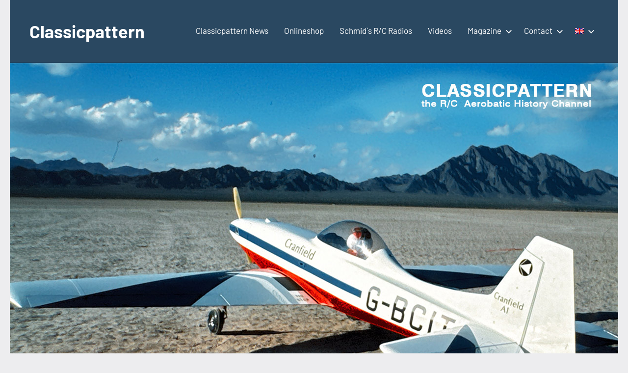

--- FILE ---
content_type: text/html; charset=UTF-8
request_url: https://classicpattern.com/tag/lemwerder/
body_size: 10229
content:
<!DOCTYPE html>
<html lang="en-US" prefix="og: https://ogp.me/ns#">

<head>
<meta charset="UTF-8">
<meta name="viewport" content="width=device-width, initial-scale=1">
<link rel="profile" href="https://gmpg.org/xfn/11">


	  <link rel="alternate" hreflang="de-de" href="https://classicpattern.com/tag/lemwerder/?lang=de" />
<link rel="alternate" hreflang="en-us" href="https://classicpattern.com/" />
<link rel="alternate" hreflang="x-default" href="https://classicpattern.com/" />

<!-- Search Engine Optimization by Rank Math - https://rankmath.com/ -->
<title>Lemwerder - Classicpattern</title>
<meta name="robots" content="follow, noindex"/>
<meta property="og:locale" content="en_US" />
<meta property="og:type" content="article" />
<meta property="og:title" content="Lemwerder - Classicpattern" />
<meta property="og:url" content="https://classicpattern.com/tag/lemwerder/?lang=de" />
<meta property="og:site_name" content="Classicpattern" />
<meta name="twitter:card" content="summary_large_image" />
<meta name="twitter:title" content="Lemwerder - Classicpattern" />
<meta name="twitter:label1" content="Items" />
<meta name="twitter:data1" content="1" />
<script type="application/ld+json" class="rank-math-schema">{"@context":"https://schema.org","@graph":[{"@type":"Organization","@id":"https://classicpattern.com/#organization","name":"Classicpattern"},{"@type":"WebSite","@id":"https://classicpattern.com/#website","url":"https://classicpattern.com","name":"Classicpattern","publisher":{"@id":"https://classicpattern.com/#organization"},"inLanguage":"en-US"},{"@type":"CollectionPage","@id":"https://classicpattern.com/tag/lemwerder/?lang=de#webpage","url":"https://classicpattern.com/tag/lemwerder/?lang=de","name":"Lemwerder - Classicpattern","isPartOf":{"@id":"https://classicpattern.com/#website"},"inLanguage":"en-US"}]}</script>
<!-- /Rank Math WordPress SEO plugin -->

<link rel="alternate" type="application/rss+xml" title="Classicpattern &raquo; Feed" href="https://classicpattern.com/feed/" />
<link rel="alternate" type="application/rss+xml" title="Classicpattern &raquo; Comments Feed" href="https://classicpattern.com/comments/feed/" />


<!-- WS Google Webmaster Tools v2.1 - https://wordpress.org/plugins/ws-google-webmaster-tools/ -->
<!-- Website - http://www.webshouter.net/ -->
<!-- / WS Google Webmaster Tools plugin. -->

<link rel="alternate" type="application/rss+xml" title="Classicpattern &raquo; Lemwerder Tag Feed" href="https://classicpattern.com/tag/lemwerder/?lang=de/feed/" />
<style id='wp-img-auto-sizes-contain-inline-css' type='text/css'>
img:is([sizes=auto i],[sizes^="auto," i]){contain-intrinsic-size:3000px 1500px}
/*# sourceURL=wp-img-auto-sizes-contain-inline-css */
</style>
<link rel='stylesheet' id='occasio-theme-fonts-css' href='https://classicpattern.com/wp-content/fonts/1a12ad89d84f7d04824d402d3f5d696b.css?ver=20201110' type='text/css' media='all' />
<link rel='stylesheet' id='layerslider-css' href='https://classicpattern.com/wp-content/plugins/LayerSlider/assets/static/layerslider/css/layerslider.css?ver=7.9.6' type='text/css' media='all' />
<style id='wp-emoji-styles-inline-css' type='text/css'>

	img.wp-smiley, img.emoji {
		display: inline !important;
		border: none !important;
		box-shadow: none !important;
		height: 1em !important;
		width: 1em !important;
		margin: 0 0.07em !important;
		vertical-align: -0.1em !important;
		background: none !important;
		padding: 0 !important;
	}
/*# sourceURL=wp-emoji-styles-inline-css */
</style>
<link rel='stylesheet' id='wp-block-library-css' href='https://classicpattern.com/wp-includes/css/dist/block-library/style.min.css?ver=6.9' type='text/css' media='all' />
<style id='wp-block-library-inline-css' type='text/css'>
/*wp_block_styles_on_demand_placeholder:6970d63413aca*/
/*# sourceURL=wp-block-library-inline-css */
</style>
<style id='classic-theme-styles-inline-css' type='text/css'>
/*! This file is auto-generated */
.wp-block-button__link{color:#fff;background-color:#32373c;border-radius:9999px;box-shadow:none;text-decoration:none;padding:calc(.667em + 2px) calc(1.333em + 2px);font-size:1.125em}.wp-block-file__button{background:#32373c;color:#fff;text-decoration:none}
/*# sourceURL=/wp-includes/css/classic-themes.min.css */
</style>
<link rel='stylesheet' id='contact-form-7-css' href='https://classicpattern.com/wp-content/plugins/contact-form-7/includes/css/styles.css?ver=6.0.6' type='text/css' media='all' />
<link rel='stylesheet' id='wpa-css-css' href='https://classicpattern.com/wp-content/plugins/honeypot/includes/css/wpa.css?ver=2.2.09' type='text/css' media='all' />
<link rel='stylesheet' id='widgetopts-styles-css' href='https://classicpattern.com/wp-content/plugins/widget-options/assets/css/widget-options.css?ver=4.1.1' type='text/css' media='all' />
<link rel='stylesheet' id='wpml-legacy-dropdown-0-css' href='https://classicpattern.com/wp-content/plugins/sitepress-multilingual-cms/templates/language-switchers/legacy-dropdown/style.min.css?ver=1' type='text/css' media='all' />
<style id='wpml-legacy-dropdown-0-inline-css' type='text/css'>
.wpml-ls-statics-shortcode_actions{background-color:#ffffff;}.wpml-ls-statics-shortcode_actions, .wpml-ls-statics-shortcode_actions .wpml-ls-sub-menu, .wpml-ls-statics-shortcode_actions a {border-color:#cdcdcd;}.wpml-ls-statics-shortcode_actions a, .wpml-ls-statics-shortcode_actions .wpml-ls-sub-menu a, .wpml-ls-statics-shortcode_actions .wpml-ls-sub-menu a:link, .wpml-ls-statics-shortcode_actions li:not(.wpml-ls-current-language) .wpml-ls-link, .wpml-ls-statics-shortcode_actions li:not(.wpml-ls-current-language) .wpml-ls-link:link {color:#444444;background-color:#ffffff;}.wpml-ls-statics-shortcode_actions .wpml-ls-sub-menu a:hover,.wpml-ls-statics-shortcode_actions .wpml-ls-sub-menu a:focus, .wpml-ls-statics-shortcode_actions .wpml-ls-sub-menu a:link:hover, .wpml-ls-statics-shortcode_actions .wpml-ls-sub-menu a:link:focus {color:#000000;background-color:#eeeeee;}.wpml-ls-statics-shortcode_actions .wpml-ls-current-language > a {color:#444444;background-color:#ffffff;}.wpml-ls-statics-shortcode_actions .wpml-ls-current-language:hover>a, .wpml-ls-statics-shortcode_actions .wpml-ls-current-language>a:focus {color:#000000;background-color:#eeeeee;}
/*# sourceURL=wpml-legacy-dropdown-0-inline-css */
</style>
<link rel='stylesheet' id='wpml-legacy-horizontal-list-0-css' href='https://classicpattern.com/wp-content/plugins/sitepress-multilingual-cms/templates/language-switchers/legacy-list-horizontal/style.min.css?ver=1' type='text/css' media='all' />
<style id='wpml-legacy-horizontal-list-0-inline-css' type='text/css'>
.wpml-ls-statics-footer{background-color:#ffffff;}.wpml-ls-statics-footer, .wpml-ls-statics-footer .wpml-ls-sub-menu, .wpml-ls-statics-footer a {border-color:#cdcdcd;}.wpml-ls-statics-footer a, .wpml-ls-statics-footer .wpml-ls-sub-menu a, .wpml-ls-statics-footer .wpml-ls-sub-menu a:link, .wpml-ls-statics-footer li:not(.wpml-ls-current-language) .wpml-ls-link, .wpml-ls-statics-footer li:not(.wpml-ls-current-language) .wpml-ls-link:link {color:#444444;background-color:#ffffff;}.wpml-ls-statics-footer .wpml-ls-sub-menu a:hover,.wpml-ls-statics-footer .wpml-ls-sub-menu a:focus, .wpml-ls-statics-footer .wpml-ls-sub-menu a:link:hover, .wpml-ls-statics-footer .wpml-ls-sub-menu a:link:focus {color:#000000;background-color:#eeeeee;}.wpml-ls-statics-footer .wpml-ls-current-language > a {color:#444444;background-color:#ffffff;}.wpml-ls-statics-footer .wpml-ls-current-language:hover>a, .wpml-ls-statics-footer .wpml-ls-current-language>a:focus {color:#000000;background-color:#eeeeee;}
/*# sourceURL=wpml-legacy-horizontal-list-0-inline-css */
</style>
<link rel='stylesheet' id='wpml-menu-item-0-css' href='https://classicpattern.com/wp-content/plugins/sitepress-multilingual-cms/templates/language-switchers/menu-item/style.min.css?ver=1' type='text/css' media='all' />
<link rel='stylesheet' id='wp-lightbox-2.min.css-css' href='https://classicpattern.com/wp-content/plugins/wp-lightbox-2/styles/lightbox.min.css?ver=1.3.4' type='text/css' media='all' />
<link rel='stylesheet' id='occasio-parent-style-css' href='https://classicpattern.com/wp-content/themes/occasio/style.css?ver=6.9' type='text/css' media='all' />
<link rel='stylesheet' id='occasio-stylesheet-css' href='https://classicpattern.com/wp-content/themes/occasio-child/style.css?ver=1.0.0' type='text/css' media='all' />
<link rel='stylesheet' id='borlabs-cookie-custom-css' href='https://classicpattern.com/wp-content/cache/borlabs-cookie/1/borlabs-cookie-1-en.css?ver=3.3.7-31' type='text/css' media='all' />
<script type="text/javascript" src="https://classicpattern.com/wp-includes/js/jquery/jquery.min.js?ver=3.7.1" id="jquery-core-js"></script>
<script type="text/javascript" src="https://classicpattern.com/wp-includes/js/jquery/jquery-migrate.min.js?ver=3.4.1" id="jquery-migrate-js"></script>
<script type="text/javascript" id="layerslider-utils-js-extra">
/* <![CDATA[ */
var LS_Meta = {"v":"7.9.6","fixGSAP":"1"};
//# sourceURL=layerslider-utils-js-extra
/* ]]> */
</script>
<script type="text/javascript" src="https://classicpattern.com/wp-content/plugins/LayerSlider/assets/static/layerslider/js/layerslider.utils.js?ver=7.9.6" id="layerslider-utils-js"></script>
<script type="text/javascript" src="https://classicpattern.com/wp-content/plugins/LayerSlider/assets/static/layerslider/js/layerslider.kreaturamedia.jquery.js?ver=7.9.6" id="layerslider-js"></script>
<script type="text/javascript" src="https://classicpattern.com/wp-content/plugins/LayerSlider/assets/static/layerslider/js/layerslider.transitions.js?ver=7.9.6" id="layerslider-transitions-js"></script>
<script type="text/javascript" src="https://classicpattern.com/wp-content/plugins/sitepress-multilingual-cms/templates/language-switchers/legacy-dropdown/script.min.js?ver=1" id="wpml-legacy-dropdown-0-js"></script>
<script type="text/javascript" src="https://classicpattern.com/wp-content/themes/occasio/assets/js/svgxuse.min.js?ver=1.2.6" id="svgxuse-js"></script>
<script type="text/javascript" id="wpml-browser-redirect-js-extra">
/* <![CDATA[ */
var wpml_browser_redirect_params = {"pageLanguage":"en","languageUrls":{"de_de":"https://classicpattern.com/tag/lemwerder/?lang=de","de":"https://classicpattern.com/tag/lemwerder/?lang=de","en_us":"https://classicpattern.com/","en":"https://classicpattern.com/","us":"https://classicpattern.com/","it_it":"https://classicpattern.com/?lang=it","it":"https://classicpattern.com/?lang=it"},"cookie":{"name":"_icl_visitor_lang_js","domain":"classicpattern.com","path":"/","expiration":24}};
//# sourceURL=wpml-browser-redirect-js-extra
/* ]]> */
</script>
<script type="text/javascript" src="https://classicpattern.com/wp-content/plugins/sitepress-multilingual-cms/dist/js/browser-redirect/app.js?ver=473900" id="wpml-browser-redirect-js"></script>
<script data-no-optimize="1" data-no-minify="1" data-cfasync="false" type="text/javascript" src="https://classicpattern.com/wp-content/cache/borlabs-cookie/1/borlabs-cookie-config-en.json.js?ver=3.3.7-40" id="borlabs-cookie-config-js"></script>
<meta name="generator" content="Powered by LayerSlider 7.9.6 - Build Heros, Sliders, and Popups. Create Animations and Beautiful, Rich Web Content as Easy as Never Before on WordPress." />
<!-- LayerSlider updates and docs at: https://layerslider.com -->
<link rel="https://api.w.org/" href="https://classicpattern.com/wp-json/" /><link rel="alternate" title="JSON" type="application/json" href="https://classicpattern.com/wp-json/wp/v2/tags/96" /><link rel="EditURI" type="application/rsd+xml" title="RSD" href="https://classicpattern.com/xmlrpc.php?rsd" />
<meta name="generator" content="WordPress 6.9" />
<meta name="generator" content="WPML ver:4.7.3 stt:1,3,27;" />

<!-- This site is using AdRotate Professional v5.14.2 to display their advertisements - https://ajdg.solutions/ -->
<!-- AdRotate CSS -->
<style type="text/css" media="screen">
	.gclassi { margin:0px; padding:0px; overflow:hidden; line-height:1; zoom:1; }
	.gclassi img { height:auto; }
	.gclassi-col { position:relative; float:left; }
	.gclassi-col:first-child { margin-left: 0; }
	.gclassi-col:last-child { margin-right: 0; }
	.woocommerce-page .gclassi, .bbpress-wrapper .gclassi { margin: 20px auto; clear:both; }
	.g-1 { margin:0px 0px 0px 0px; width:100%; max-width:300px; height:auto; }
	.g-2 { margin:0px 0px 0px 0px; width:100%; max-width:300px; height:auto; }
	.g-3 { margin:0px 0px 0px 0px; width:100%; max-width:125px; height:auto; }
	.g-4 { margin:0px 0px 0px 0px; width:100%; max-width:300px; height:auto; }
	.gclassi-5 { margin:0px 0px 0px 0px; width:100%; max-width:300px; height:auto; }
	@media only screen and (max-width: 480px) {
		.gclassi-col, .gclassi-dyn, .gclassi-single { width:100%; margin-left:0; margin-right:0; }
		.woocommerce-page .gclassi, .bbpress-wrapper .gclassi { margin: 10px auto; }
	}
</style>
<!-- /AdRotate CSS -->


		<!-- GA Google Analytics @ https://m0n.co/ga -->
		<script data-borlabs-cookie-script-blocker-id='google-analytics-four' type='text/template' data-borlabs-cookie-script-blocker-src="https://www.googletagmanager.com/gtag/js?id=G-0EY798RVBH"></script>
		<script>
			window.dataLayer = window.dataLayer || [];
			function gtag(){dataLayer.push(arguments);}
			gtag('js', new Date());
			gtag('config', 'G-0EY798RVBH');
		</script>

	<script data-no-optimize="1" data-no-minify="1" data-cfasync="false" data-borlabs-cookie-script-blocker-ignore>
if ('0' === '1' && ('0' === '1' || '1' === '1')) {
	window['gtag_enable_tcf_support'] = true;
}
if('1' === '1' || '0' === '1') {
	window.dataLayer = window.dataLayer || [];
	if (typeof gtag !== 'function') { function gtag(){dataLayer.push(arguments);} }
	gtag('consent', 'default', {
		'ad_storage': 'denied',
		'ad_user_data': 'denied',
		'ad_personalization': 'denied',
		'analytics_storage': 'denied',
		'functionality_storage': 'denied',
		'personalization_storage': 'denied',
		'security_storage': 'denied',
		'wait_for_update': 500,
    });
}
if ('0' === '1') {
	document.addEventListener('borlabs-cookie-after-init', function () {
		window.BorlabsCookie.Unblock.unblockScriptBlockerId('google-analytics-four');
	});
}
</script></head>

<body data-rsssl=1 class="archive tag tag-lemwerder tag-96 wp-embed-responsive wp-theme-occasio wp-child-theme-occasio-child centered-theme-layout site-description-hidden author-hidden comments-hidden hfeed">

	
	<div id="page" class="site">
		<a class="skip-link screen-reader-text" href="#content">Skip to content</a>

		
		<header id="masthead" class="site-header" role="banner">

			<div class="header-main">

				
				
<div class="site-branding">

	
			<p class="site-title"><a href="https://classicpattern.com/" rel="home">Classicpattern</a></p>

			
			<p class="site-description">Modellflug</p>

			
</div><!-- .site-branding -->

				

	<button class="primary-menu-toggle menu-toggle" aria-controls="primary-menu" aria-expanded="false" >
		<svg class="icon icon-menu" aria-hidden="true" role="img"> <use xlink:href="https://classicpattern.com/wp-content/themes/occasio/assets/icons/genericons-neue.svg#menu"></use> </svg><svg class="icon icon-close" aria-hidden="true" role="img"> <use xlink:href="https://classicpattern.com/wp-content/themes/occasio/assets/icons/genericons-neue.svg#close"></use> </svg>		<span class="menu-toggle-text">Menu</span>
	</button>

	<div class="primary-navigation">

		<nav id="site-navigation" class="main-navigation"  role="navigation" aria-label="Primary Menu">

			<ul id="primary-menu" class="menu"><li id="menu-item-1678" class="menu-item menu-item-type-post_type menu-item-object-page menu-item-1678"><a href="https://classicpattern.com/news-2/">Classicpattern News</a></li>
<li id="menu-item-132" class="menu-item menu-item-type-custom menu-item-object-custom menu-item-132"><a href="https://classicpattern.com/merchandise/">Onlineshop</a></li>
<li id="menu-item-134" class="menu-item menu-item-type-post_type menu-item-object-page menu-item-134"><a href="https://classicpattern.com/schmidscollection/">Schmid`s R/C Radios</a></li>
<li id="menu-item-136" class="menu-item menu-item-type-post_type menu-item-object-page menu-item-136"><a href="https://classicpattern.com/videos/">Videos</a></li>
<li id="menu-item-1682" class="menu-item menu-item-type-custom menu-item-object-custom menu-item-has-children menu-item-1682"><a href="#">Magazine<svg class="icon icon-expand" aria-hidden="true" role="img"> <use xlink:href="https://classicpattern.com/wp-content/themes/occasio/assets/icons/genericons-neue.svg#expand"></use> </svg></a>
<ul class="sub-menu">
	<li id="menu-item-26125" class="menu-item menu-item-type-taxonomy menu-item-object-category menu-item-has-children menu-item-26125"><a href="https://classicpattern.com/wc_overview/">Competitions Reviews<svg class="icon icon-expand" aria-hidden="true" role="img"> <use xlink:href="https://classicpattern.com/wp-content/themes/occasio/assets/icons/genericons-neue.svg#expand"></use> </svg></a>
	<ul class="sub-menu">
		<li id="menu-item-26126" class="menu-item menu-item-type-taxonomy menu-item-object-category menu-item-26126"><a href="https://classicpattern.com/wc_overview/worldchamps/">Aerobatic WC`s</a></li>
		<li id="menu-item-26127" class="menu-item menu-item-type-taxonomy menu-item-object-category menu-item-26127"><a href="https://classicpattern.com/wc_overview/european-championships/">European Championships</a></li>
		<li id="menu-item-26129" class="menu-item menu-item-type-taxonomy menu-item-object-category menu-item-26129"><a href="https://classicpattern.com/wc_overview/t-o-c-competitions/">T.O.C competitions</a></li>
		<li id="menu-item-26128" class="menu-item menu-item-type-taxonomy menu-item-object-category menu-item-26128"><a href="https://classicpattern.com/wc_overview/f3ax-competitions/">F3AX Competitions</a></li>
	</ul>
</li>
	<li id="menu-item-1684" class="menu-item menu-item-type-taxonomy menu-item-object-category menu-item-1684"><a href="https://classicpattern.com/retromeetings/">Clubs and Associations</a></li>
	<li id="menu-item-1686" class="menu-item menu-item-type-taxonomy menu-item-object-category menu-item-1686"><a href="https://classicpattern.com/engine-tests/">Engine Tests</a></li>
	<li id="menu-item-1685" class="menu-item menu-item-type-taxonomy menu-item-object-category menu-item-has-children menu-item-1685"><a href="https://classicpattern.com/aerobatic-airplanes/">Aerobatic planes<svg class="icon icon-expand" aria-hidden="true" role="img"> <use xlink:href="https://classicpattern.com/wp-content/themes/occasio/assets/icons/genericons-neue.svg#expand"></use> </svg></a>
	<ul class="sub-menu">
		<li id="menu-item-26188" class="menu-item menu-item-type-taxonomy menu-item-object-category menu-item-26188"><a href="https://classicpattern.com/aerobatic-airplanes/f3a-rc1-planes/">F3A / RC1 Planes</a></li>
		<li id="menu-item-26189" class="menu-item menu-item-type-taxonomy menu-item-object-category menu-item-26189"><a href="https://classicpattern.com/aerobatic-airplanes/giantaerobatics/">Giant Aerobatic Planes</a></li>
	</ul>
</li>
</ul>
</li>
<li id="menu-item-133" class="menu-item menu-item-type-post_type menu-item-object-page menu-item-has-children menu-item-133"><a href="https://classicpattern.com/contact-en/">Contact<svg class="icon icon-expand" aria-hidden="true" role="img"> <use xlink:href="https://classicpattern.com/wp-content/themes/occasio/assets/icons/genericons-neue.svg#expand"></use> </svg></a>
<ul class="sub-menu">
	<li id="menu-item-393" class="menu-item menu-item-type-post_type menu-item-object-page menu-item-393"><a href="https://classicpattern.com/imprint/">Imprint</a></li>
	<li id="menu-item-26579" class="menu-item menu-item-type-post_type menu-item-object-page menu-item-26579"><a href="https://classicpattern.com/privacy-policy/">Privacy Policy</a></li>
</ul>
</li>
<li id="menu-item-wpml-ls-23-en" class="menu-item-language menu-item-language-current menu-item wpml-ls-slot-23 wpml-ls-item wpml-ls-item-en wpml-ls-current-language wpml-ls-menu-item menu-item-type-wpml_ls_menu_item menu-item-object-wpml_ls_menu_item menu-item-has-children menu-item-wpml-ls-23-en"><a href="https://classicpattern.com/" title="Switch to "><img
            class="wpml-ls-flag"
            src="https://classicpattern.com/wp-content/plugins/sitepress-multilingual-cms/res/flags/en.png"
            alt="English"
            
            
    /><svg class="icon icon-expand" aria-hidden="true" role="img"> <use xlink:href="https://classicpattern.com/wp-content/themes/occasio/assets/icons/genericons-neue.svg#expand"></use> </svg></a>
<ul class="sub-menu">
	<li id="menu-item-wpml-ls-23-de" class="menu-item-language menu-item wpml-ls-slot-23 wpml-ls-item wpml-ls-item-de wpml-ls-menu-item wpml-ls-first-item menu-item-type-wpml_ls_menu_item menu-item-object-wpml_ls_menu_item menu-item-wpml-ls-23-de"><a href="https://classicpattern.com/tag/lemwerder/?lang=de" title="Switch to "><img
            class="wpml-ls-flag"
            src="https://classicpattern.com/wp-content/plugins/sitepress-multilingual-cms/res/flags/de.png"
            alt="German"
            
            
    /></a></li>
	<li id="menu-item-wpml-ls-23-it" class="menu-item-language menu-item wpml-ls-slot-23 wpml-ls-item wpml-ls-item-it wpml-ls-menu-item wpml-ls-last-item menu-item-type-wpml_ls_menu_item menu-item-object-wpml_ls_menu_item menu-item-wpml-ls-23-it"><a href="https://classicpattern.com/?lang=it" title="Switch to "><img
            class="wpml-ls-flag"
            src="https://classicpattern.com/wp-content/plugins/sitepress-multilingual-cms/res/flags/it.png"
            alt="Italian"
            
            
    /></a></li>
</ul>
</li>
</ul>		</nav><!-- #site-navigation -->

	</div><!-- .primary-navigation -->



			</div><!-- .header-main -->

		</header><!-- #masthead -->

		
		
			<div id="headimg" class="header-image default-header-image">

				<img src="https://classicpattern.com/wp-content/uploads/2024/12/cropped-Logohead.jpg" srcset="https://classicpattern.com/wp-content/uploads/2024/12/cropped-Logohead.jpg 1240w, https://classicpattern.com/wp-content/uploads/2024/12/cropped-Logohead-300x128.jpg 300w, https://classicpattern.com/wp-content/uploads/2024/12/cropped-Logohead-1024x436.jpg 1024w, https://classicpattern.com/wp-content/uploads/2024/12/cropped-Logohead-768x327.jpg 768w" width="1240" height="528" alt="Classicpattern">

			</div>

			
		<div id="content" class="site-content">

			<main id="main" class="site-main" role="main">

				
				
<main id="main" class="site-main" role="main">

	<section class="no-results not-found type-page">

		<header class="page-header entry-header">

			<h1 class="page-title entry-title">Nothing Found</h1>

		</header><!-- .entry-header -->

		<div class="entry-content">

			<p>It seems we can&rsquo;t find what you&rsquo;re looking for. Perhaps searching can help.</p>
<form role="search" method="get" class="search-form" action="https://classicpattern.com/">
	<label>
		<span class="screen-reader-text">Search for:</span>
		<input type="search" class="search-field"
			placeholder="Search &hellip;"
			value="" name="s"
			title="Search for:" />
	</label>
	<button type="submit" class="search-submit">
		<svg class="icon icon-search" aria-hidden="true" role="img"> <use xlink:href="https://classicpattern.com/wp-content/themes/occasio/assets/icons/genericons-neue.svg#search"></use> </svg>		<span class="screen-reader-text">Search</span>
	</button>
<input type='hidden' name='lang' value='en' /></form>

		</div><!-- .entry-content -->

	</section><!-- .no-results -->

</main><!-- #main -->

		</main><!-- #main -->

		
	</div><!-- #content -->

	
	<div class="footer-wrap">

		
		<footer id="colophon" class="site-footer">

						
	<div id="footer-line" class="site-info">

		<div id="text-4" class="widget widget_text"><h4 class = "widget-title">E-Mail</h4>			<div class="textwidget">Write us a message!<br /><br />

<a href="mailto:editor@classicpattern.com">editor@classicpattern.com</a><br /><br /></div>
		</div><div id="archives-2" class="widget widget_archive"><h4 class = "widget-title">Archive</h4>
			<ul>
					<li><a href='https://classicpattern.com/2026/01/'>January 2026</a></li>
	<li><a href='https://classicpattern.com/2025/12/'>December 2025</a></li>
	<li><a href='https://classicpattern.com/2025/11/'>November 2025</a></li>
	<li><a href='https://classicpattern.com/2025/10/'>October 2025</a></li>
	<li><a href='https://classicpattern.com/2025/09/'>September 2025</a></li>
	<li><a href='https://classicpattern.com/2025/08/'>August 2025</a></li>
	<li><a href='https://classicpattern.com/2025/07/'>July 2025</a></li>
	<li><a href='https://classicpattern.com/2025/06/'>June 2025</a></li>
	<li><a href='https://classicpattern.com/2025/05/'>May 2025</a></li>
	<li><a href='https://classicpattern.com/2025/04/'>April 2025</a></li>
	<li><a href='https://classicpattern.com/2025/03/'>March 2025</a></li>
	<li><a href='https://classicpattern.com/2025/02/'>February 2025</a></li>
	<li><a href='https://classicpattern.com/2025/01/'>January 2025</a></li>
	<li><a href='https://classicpattern.com/2024/12/'>December 2024</a></li>
	<li><a href='https://classicpattern.com/2024/11/'>November 2024</a></li>
	<li><a href='https://classicpattern.com/2024/10/'>October 2024</a></li>
	<li><a href='https://classicpattern.com/2024/09/'>September 2024</a></li>
	<li><a href='https://classicpattern.com/2024/08/'>August 2024</a></li>
	<li><a href='https://classicpattern.com/2024/07/'>July 2024</a></li>
	<li><a href='https://classicpattern.com/2024/06/'>June 2024</a></li>
	<li><a href='https://classicpattern.com/2024/05/'>May 2024</a></li>
	<li><a href='https://classicpattern.com/2024/04/'>April 2024</a></li>
	<li><a href='https://classicpattern.com/2024/03/'>March 2024</a></li>
	<li><a href='https://classicpattern.com/2024/02/'>February 2024</a></li>
	<li><a href='https://classicpattern.com/2024/01/'>January 2024</a></li>
	<li><a href='https://classicpattern.com/2023/12/'>December 2023</a></li>
	<li><a href='https://classicpattern.com/2023/11/'>November 2023</a></li>
	<li><a href='https://classicpattern.com/2022/10/'>October 2022</a></li>
	<li><a href='https://classicpattern.com/2022/09/'>September 2022</a></li>
	<li><a href='https://classicpattern.com/2022/08/'>August 2022</a></li>
	<li><a href='https://classicpattern.com/2022/07/'>July 2022</a></li>
	<li><a href='https://classicpattern.com/2022/06/'>June 2022</a></li>
	<li><a href='https://classicpattern.com/2022/02/'>February 2022</a></li>
	<li><a href='https://classicpattern.com/2021/08/'>August 2021</a></li>
	<li><a href='https://classicpattern.com/2021/04/'>April 2021</a></li>
	<li><a href='https://classicpattern.com/2021/01/'>January 2021</a></li>
	<li><a href='https://classicpattern.com/2020/12/'>December 2020</a></li>
	<li><a href='https://classicpattern.com/2020/11/'>November 2020</a></li>
	<li><a href='https://classicpattern.com/2020/10/'>October 2020</a></li>
	<li><a href='https://classicpattern.com/2020/09/'>September 2020</a></li>
	<li><a href='https://classicpattern.com/2020/08/'>August 2020</a></li>
	<li><a href='https://classicpattern.com/2020/06/'>June 2020</a></li>
	<li><a href='https://classicpattern.com/2020/01/'>January 2020</a></li>
	<li><a href='https://classicpattern.com/2018/10/'>October 2018</a></li>
	<li><a href='https://classicpattern.com/2018/07/'>July 2018</a></li>
	<li><a href='https://classicpattern.com/2018/03/'>March 2018</a></li>
	<li><a href='https://classicpattern.com/2018/02/'>February 2018</a></li>
	<li><a href='https://classicpattern.com/2018/01/'>January 2018</a></li>
	<li><a href='https://classicpattern.com/2017/12/'>December 2017</a></li>
	<li><a href='https://classicpattern.com/2017/11/'>November 2017</a></li>
	<li><a href='https://classicpattern.com/2017/10/'>October 2017</a></li>
	<li><a href='https://classicpattern.com/2017/09/'>September 2017</a></li>
	<li><a href='https://classicpattern.com/2017/08/'>August 2017</a></li>
	<li><a href='https://classicpattern.com/2017/07/'>July 2017</a></li>
	<li><a href='https://classicpattern.com/2017/04/'>April 2017</a></li>
	<li><a href='https://classicpattern.com/2016/09/'>September 2016</a></li>
	<li><a href='https://classicpattern.com/2016/03/'>March 2016</a></li>
	<li><a href='https://classicpattern.com/2015/12/'>December 2015</a></li>
	<li><a href='https://classicpattern.com/2015/11/'>November 2015</a></li>
	<li><a href='https://classicpattern.com/2015/10/'>October 2015</a></li>
	<li><a href='https://classicpattern.com/2015/08/'>August 2015</a></li>
	<li><a href='https://classicpattern.com/2015/07/'>July 2015</a></li>
	<li><a href='https://classicpattern.com/2015/06/'>June 2015</a></li>
			</ul>

			</div><div id="tag_cloud-2" class="widget widget_tag_cloud"><h4 class = "widget-title">Tags</h4><div class="tagcloud"><a href="https://classicpattern.com/tag/acro/" class="tag-cloud-link tag-link-281 tag-link-position-1" style="font-size: 20.6pt;" aria-label="Acro (15 items)">Acro</a>
<a href="https://classicpattern.com/tag/aerobatic/" class="tag-cloud-link tag-link-170 tag-link-position-2" style="font-size: 20.6pt;" aria-label="Aerobatic (15 items)">Aerobatic</a>
<a href="https://classicpattern.com/tag/aeromodelli-classici/" class="tag-cloud-link tag-link-183 tag-link-position-3" style="font-size: 11.85pt;" aria-label="Aeromodelli Classici (4 items)">Aeromodelli Classici</a>
<a href="https://classicpattern.com/tag/balsa/" class="tag-cloud-link tag-link-282 tag-link-position-4" style="font-size: 15.35pt;" aria-label="Balsa (7 items)">Balsa</a>
<a href="https://classicpattern.com/tag/balsa-construction/" class="tag-cloud-link tag-link-356 tag-link-position-5" style="font-size: 15.35pt;" aria-label="balsa construction (7 items)">balsa construction</a>
<a href="https://classicpattern.com/tag/benito-bertolani-2/" class="tag-cloud-link tag-link-302 tag-link-position-6" style="font-size: 10.1pt;" aria-label="Benito Bertolani (3 items)">Benito Bertolani</a>
<a href="https://classicpattern.com/tag/classic-pattern-2/" class="tag-cloud-link tag-link-478 tag-link-position-7" style="font-size: 16.225pt;" aria-label="Classic Pattern (8 items)">Classic Pattern</a>
<a href="https://classicpattern.com/tag/cox-co/" class="tag-cloud-link tag-link-62 tag-link-position-8" style="font-size: 8pt;" aria-label="Cox &amp; Co. (2 items)">Cox &amp; Co.</a>
<a href="https://classicpattern.com/tag/dave-brown/" class="tag-cloud-link tag-link-535 tag-link-position-9" style="font-size: 8pt;" aria-label="Dave Brown (2 items)">Dave Brown</a>
<a href="https://classicpattern.com/tag/dean-koger/" class="tag-cloud-link tag-link-536 tag-link-position-10" style="font-size: 8pt;" aria-label="Dean Koger (2 items)">Dean Koger</a>
<a href="https://classicpattern.com/tag/f3a-en/" class="tag-cloud-link tag-link-227 tag-link-position-11" style="font-size: 21.65pt;" aria-label="F3A (17 items)">F3A</a>
<a href="https://classicpattern.com/tag/f3a-1981/" class="tag-cloud-link tag-link-37 tag-link-position-12" style="font-size: 10.1pt;" aria-label="F3A 1981 (3 items)">F3A 1981</a>
<a href="https://classicpattern.com/tag/feuervogel/" class="tag-cloud-link tag-link-187 tag-link-position-13" style="font-size: 8pt;" aria-label="Feuervogel (2 items)">Feuervogel</a>
<a href="https://classicpattern.com/tag/firebird/" class="tag-cloud-link tag-link-188 tag-link-position-14" style="font-size: 8pt;" aria-label="Firebird (2 items)">Firebird</a>
<a href="https://classicpattern.com/tag/franz-mayr/" class="tag-cloud-link tag-link-508 tag-link-position-15" style="font-size: 10.1pt;" aria-label="Franz Mayr (3 items)">Franz Mayr</a>
<a href="https://classicpattern.com/tag/graupner/" class="tag-cloud-link tag-link-186 tag-link-position-16" style="font-size: 11.85pt;" aria-label="Graupner (4 items)">Graupner</a>
<a href="https://classicpattern.com/tag/guenter-hoppe/" class="tag-cloud-link tag-link-513 tag-link-position-17" style="font-size: 10.1pt;" aria-label="Guenter Hoppe (3 items)">Guenter Hoppe</a>
<a href="https://classicpattern.com/tag/gustav-saemann/" class="tag-cloud-link tag-link-185 tag-link-position-18" style="font-size: 8pt;" aria-label="Gustav Sämann (2 items)">Gustav Sämann</a>
<a href="https://classicpattern.com/tag/hanno-prettner-2/" class="tag-cloud-link tag-link-257 tag-link-position-19" style="font-size: 13.25pt;" aria-label="hanno prettner (5 items)">hanno prettner</a>
<a href="https://classicpattern.com/tag/harald-neckar/" class="tag-cloud-link tag-link-156 tag-link-position-20" style="font-size: 11.85pt;" aria-label="Harald Neckar (4 items)">Harald Neckar</a>
<a href="https://classicpattern.com/tag/ivan-kristensen/" class="tag-cloud-link tag-link-518 tag-link-position-21" style="font-size: 8pt;" aria-label="Ivan Kristensen (2 items)">Ivan Kristensen</a>
<a href="https://classicpattern.com/tag/ivano-garzena-memorial/" class="tag-cloud-link tag-link-182 tag-link-position-22" style="font-size: 8pt;" aria-label="Ivano Garzena Memorial (2 items)">Ivano Garzena Memorial</a>
<a href="https://classicpattern.com/tag/johanna-huang/" class="tag-cloud-link tag-link-480 tag-link-position-23" style="font-size: 8pt;" aria-label="Johanna Huang (2 items)">Johanna Huang</a>
<a href="https://classicpattern.com/tag/karl-blauhorn-2/" class="tag-cloud-link tag-link-507 tag-link-position-24" style="font-size: 8pt;" aria-label="Karl Blauhorn (2 items)">Karl Blauhorn</a>
<a href="https://classicpattern.com/tag/kosmo-3-2/" class="tag-cloud-link tag-link-301 tag-link-position-25" style="font-size: 8pt;" aria-label="Kosmo 3 (2 items)">Kosmo 3</a>
<a href="https://classicpattern.com/tag/las-vegas/" class="tag-cloud-link tag-link-511 tag-link-position-26" style="font-size: 8pt;" aria-label="Las Vegas (2 items)">Las Vegas</a>
<a href="https://classicpattern.com/tag/ops-60-super-spa/" class="tag-cloud-link tag-link-128 tag-link-position-27" style="font-size: 10.1pt;" aria-label="OPS 60 Super SPA (3 items)">OPS 60 Super SPA</a>
<a href="https://classicpattern.com/tag/orion/" class="tag-cloud-link tag-link-64 tag-link-position-28" style="font-size: 8pt;" aria-label="Orion (2 items)">Orion</a>
<a href="https://classicpattern.com/tag/peter-wessels/" class="tag-cloud-link tag-link-34 tag-link-position-29" style="font-size: 8pt;" aria-label="Peter Wessels (2 items)">Peter Wessels</a>
<a href="https://classicpattern.com/tag/rc-1-2/" class="tag-cloud-link tag-link-291 tag-link-position-30" style="font-size: 22pt;" aria-label="RC-1 (18 items)">RC-1</a>
<a href="https://classicpattern.com/tag/rc1-2/" class="tag-cloud-link tag-link-290 tag-link-position-31" style="font-size: 22pt;" aria-label="RC1 (18 items)">RC1</a>
<a href="https://classicpattern.com/tag/retract/" class="tag-cloud-link tag-link-278 tag-link-position-32" style="font-size: 15.35pt;" aria-label="Retract (7 items)">Retract</a>
<a href="https://classicpattern.com/tag/retro-day-2014/" class="tag-cloud-link tag-link-60 tag-link-position-33" style="font-size: 8pt;" aria-label="Retro Day 2014 (2 items)">Retro Day 2014</a>
<a href="https://classicpattern.com/tag/retro-treffen/" class="tag-cloud-link tag-link-65 tag-link-position-34" style="font-size: 14.475pt;" aria-label="Retro Treffen (6 items)">Retro Treffen</a>
<a href="https://classicpattern.com/tag/rossi-2/" class="tag-cloud-link tag-link-306 tag-link-position-35" style="font-size: 8pt;" aria-label="rossi (2 items)">rossi</a>
<a href="https://classicpattern.com/tag/rossi-60/" class="tag-cloud-link tag-link-90 tag-link-position-36" style="font-size: 14.475pt;" aria-label="Rossi 60 (6 items)">Rossi 60</a>
<a href="https://classicpattern.com/tag/super-sicroly-ii/" class="tag-cloud-link tag-link-489 tag-link-position-37" style="font-size: 8pt;" aria-label="Super Sicroly II (2 items)">Super Sicroly II</a>
<a href="https://classicpattern.com/tag/toc/" class="tag-cloud-link tag-link-163 tag-link-position-38" style="font-size: 14.475pt;" aria-label="TOC (6 items)">TOC</a>
<a href="https://classicpattern.com/tag/tournament-of-champions-en/" class="tag-cloud-link tag-link-240 tag-link-position-39" style="font-size: 15.35pt;" aria-label="Tournament of Champions (7 items)">Tournament of Champions</a>
<a href="https://classicpattern.com/tag/usa-2/" class="tag-cloud-link tag-link-358 tag-link-position-40" style="font-size: 11.85pt;" aria-label="USA (4 items)">USA</a>
<a href="https://classicpattern.com/tag/vergangene-kunstflugwettbewerbe-en/" class="tag-cloud-link tag-link-147 tag-link-position-41" style="font-size: 15.35pt;" aria-label="Vergangene Kunstflugwettbewerbe (7 items)">Vergangene Kunstflugwettbewerbe</a>
<a href="https://classicpattern.com/tag/webra-speed-61/" class="tag-cloud-link tag-link-36 tag-link-position-42" style="font-size: 11.85pt;" aria-label="Webra Speed .61 (4 items)">Webra Speed .61</a>
<a href="https://classicpattern.com/tag/werner-schweiker/" class="tag-cloud-link tag-link-537 tag-link-position-43" style="font-size: 8pt;" aria-label="Werner Schweiker (2 items)">Werner Schweiker</a>
<a href="https://classicpattern.com/tag/wolfgang-matt-2/" class="tag-cloud-link tag-link-289 tag-link-position-44" style="font-size: 13.25pt;" aria-label="Wolfgang Matt (5 items)">Wolfgang Matt</a>
<a href="https://classicpattern.com/tag/world-championship/" class="tag-cloud-link tag-link-298 tag-link-position-45" style="font-size: 13.25pt;" aria-label="World Championship (5 items)">World Championship</a></div>
</div><div id="text-3" class="widget widget_text"><h4 class = "widget-title">Leomotion</h4>			<div class="textwidget"><a href="http://www.leomotion.com" target="_blank"><img src="https://classicpattern.com/wp-content/uploads/2015/10/leomotion.gif" alt="Leomotion" /></a></div>
		</div>				
			<span class="credit-link">
				WordPress Theme: Occasio by ThemeZee.			</span>

			
	</div>

	
		</footer><!-- #colophon -->

	</div>

	
</div><!-- #page -->

<script type="speculationrules">
{"prefetch":[{"source":"document","where":{"and":[{"href_matches":"/*"},{"not":{"href_matches":["/wp-*.php","/wp-admin/*","/wp-content/uploads/*","/wp-content/*","/wp-content/plugins/*","/wp-content/themes/occasio-child/*","/wp-content/themes/occasio/*","/*\\?(.+)"]}},{"not":{"selector_matches":"a[rel~=\"nofollow\"]"}},{"not":{"selector_matches":".no-prefetch, .no-prefetch a"}}]},"eagerness":"conservative"}]}
</script>
<!--googleoff: all--><div data-nosnippet data-borlabs-cookie-consent-required='true' id='BorlabsCookieBox'></div><div id='BorlabsCookieWidget' class='brlbs-cmpnt-container'></div><!--googleon: all-->
<div class="wpml-ls-statics-footer wpml-ls wpml-ls-legacy-list-horizontal" id="lang_sel_footer">
	<ul><li class="wpml-ls-slot-footer wpml-ls-item wpml-ls-item-de wpml-ls-first-item wpml-ls-item-legacy-list-horizontal">
				<a href="https://classicpattern.com/tag/lemwerder/?lang=de" class="wpml-ls-link">
                                                        <img
            class="wpml-ls-flag iclflag"
            src="https://classicpattern.com/wp-content/plugins/sitepress-multilingual-cms/res/flags/de.png"
            alt="German"
            width=18
            height=12
    /></a>
			</li><li class="wpml-ls-slot-footer wpml-ls-item wpml-ls-item-en wpml-ls-current-language wpml-ls-item-legacy-list-horizontal">
				<a href="https://classicpattern.com/" class="wpml-ls-link">
                                                        <img
            class="wpml-ls-flag iclflag"
            src="https://classicpattern.com/wp-content/plugins/sitepress-multilingual-cms/res/flags/en.png"
            alt="English"
            width=18
            height=12
    /></a>
			</li><li class="wpml-ls-slot-footer wpml-ls-item wpml-ls-item-it wpml-ls-last-item wpml-ls-item-legacy-list-horizontal">
				<a href="https://classicpattern.com/?lang=it" class="wpml-ls-link">
                                                        <img
            class="wpml-ls-flag iclflag"
            src="https://classicpattern.com/wp-content/plugins/sitepress-multilingual-cms/res/flags/it.png"
            alt="Italian"
            width=18
            height=12
    /></a>
			</li></ul>
</div>
<script type="text/javascript" id="adrotate-dyngroup-js-extra">
/* <![CDATA[ */
var impression_object = {"ajax_url":"https://classicpattern.com/wp-admin/admin-ajax.php"};
//# sourceURL=adrotate-dyngroup-js-extra
/* ]]> */
</script>
<script type="text/javascript" src="https://classicpattern.com/wp-content/plugins/adrotate-pro/library/jquery.adrotate.dyngroup.js" id="adrotate-dyngroup-js"></script>
<script type="text/javascript" id="adrotate-clicktracker-js-extra">
/* <![CDATA[ */
var click_object = {"ajax_url":"https://classicpattern.com/wp-admin/admin-ajax.php"};
//# sourceURL=adrotate-clicktracker-js-extra
/* ]]> */
</script>
<script type="text/javascript" src="https://classicpattern.com/wp-content/plugins/adrotate-pro/library/jquery.adrotate.clicktracker.js" id="adrotate-clicktracker-js"></script>
<script type="text/javascript" src="https://classicpattern.com/wp-includes/js/dist/hooks.min.js?ver=dd5603f07f9220ed27f1" id="wp-hooks-js"></script>
<script type="text/javascript" src="https://classicpattern.com/wp-includes/js/dist/i18n.min.js?ver=c26c3dc7bed366793375" id="wp-i18n-js"></script>
<script type="text/javascript" id="wp-i18n-js-after">
/* <![CDATA[ */
wp.i18n.setLocaleData( { 'text direction\u0004ltr': [ 'ltr' ] } );
//# sourceURL=wp-i18n-js-after
/* ]]> */
</script>
<script type="text/javascript" src="https://classicpattern.com/wp-content/plugins/contact-form-7/includes/swv/js/index.js?ver=6.0.6" id="swv-js"></script>
<script type="text/javascript" id="contact-form-7-js-before">
/* <![CDATA[ */
var wpcf7 = {
    "api": {
        "root": "https:\/\/classicpattern.com\/wp-json\/",
        "namespace": "contact-form-7\/v1"
    }
};
//# sourceURL=contact-form-7-js-before
/* ]]> */
</script>
<script type="text/javascript" src="https://classicpattern.com/wp-content/plugins/contact-form-7/includes/js/index.js?ver=6.0.6" id="contact-form-7-js"></script>
<script type="text/javascript" src="https://classicpattern.com/wp-content/plugins/honeypot/includes/js/wpa.js?ver=2.2.09" id="wpascript-js"></script>
<script type="text/javascript" id="wpascript-js-after">
/* <![CDATA[ */
wpa_field_info = {"wpa_field_name":"ejxuop5199","wpa_field_value":231017,"wpa_add_test":"no"}
//# sourceURL=wpascript-js-after
/* ]]> */
</script>
<script type="text/javascript" src="https://classicpattern.com/wp-content/plugins/wp-armour-extended/includes/js/wpae.js?ver=1.38" id="wpaescript-js"></script>
<script type="text/javascript" id="wp-jquery-lightbox-js-extra">
/* <![CDATA[ */
var JQLBSettings = {"fitToScreen":"1","resizeSpeed":"400","displayDownloadLink":"0","navbarOnTop":"0","loopImages":"","resizeCenter":"","marginSize":"0","linkTarget":"","help":"","prevLinkTitle":"previous image","nextLinkTitle":"next image","prevLinkText":"\u00ab Previous","nextLinkText":"Next \u00bb","closeTitle":"close image gallery","image":"Image ","of":" of ","download":"Download","jqlb_overlay_opacity":"80","jqlb_overlay_color":"#000000","jqlb_overlay_close":"1","jqlb_border_width":"10","jqlb_border_color":"#ffffff","jqlb_border_radius":"0","jqlb_image_info_background_transparency":"100","jqlb_image_info_bg_color":"#ffffff","jqlb_image_info_text_color":"#000000","jqlb_image_info_text_fontsize":"10","jqlb_show_text_for_image":"1","jqlb_next_image_title":"next image","jqlb_previous_image_title":"previous image","jqlb_next_button_image":"https://classicpattern.com/wp-content/plugins/wp-lightbox-2/styles/images/next.gif","jqlb_previous_button_image":"https://classicpattern.com/wp-content/plugins/wp-lightbox-2/styles/images/prev.gif","jqlb_maximum_width":"","jqlb_maximum_height":"","jqlb_show_close_button":"1","jqlb_close_image_title":"close image gallery","jqlb_close_image_max_heght":"22","jqlb_image_for_close_lightbox":"https://classicpattern.com/wp-content/plugins/wp-lightbox-2/styles/images/closelabel.gif","jqlb_keyboard_navigation":"1","jqlb_popup_size_fix":"0"};
//# sourceURL=wp-jquery-lightbox-js-extra
/* ]]> */
</script>
<script type="text/javascript" src="https://classicpattern.com/wp-content/plugins/wp-lightbox-2/js/dist/wp-lightbox-2.min.js?ver=1.3.4.1" id="wp-jquery-lightbox-js"></script>
<script type="text/javascript" id="occasio-navigation-js-extra">
/* <![CDATA[ */
var occasioScreenReaderText = {"expand":"Expand child menu","collapse":"Collapse child menu","icon":"\u003Csvg class=\"icon icon-expand\" aria-hidden=\"true\" role=\"img\"\u003E \u003Cuse xlink:href=\"https://classicpattern.com/wp-content/themes/occasio/assets/icons/genericons-neue.svg#expand\"\u003E\u003C/use\u003E \u003C/svg\u003E"};
//# sourceURL=occasio-navigation-js-extra
/* ]]> */
</script>
<script type="text/javascript" src="https://classicpattern.com/wp-content/themes/occasio/assets/js/navigation.min.js?ver=20220224" id="occasio-navigation-js"></script>
<script data-borlabs-cookie-script-blocker-handle="google-recaptcha" data-borlabs-cookie-script-blocker-id="contact-form-seven-recaptcha" type="text/template" data-borlabs-cookie-script-blocker-src="https://www.google.com/recaptcha/api.js?render=6Lciu1saAAAAAPn2erxEFwbfeAE2CNo6Rhgf5vc0&amp;ver=3.0" id="google-recaptcha-js"></script><script type="text/javascript" src="https://classicpattern.com/wp-includes/js/dist/vendor/wp-polyfill.min.js?ver=3.15.0" id="wp-polyfill-js"></script>
<script data-borlabs-cookie-script-blocker-handle="wpcf7-recaptcha" data-borlabs-cookie-script-blocker-id="contact-form-seven-recaptcha" type="text/template" id="wpcf7-recaptcha-js-before">
/* <![CDATA[ */
var wpcf7_recaptcha = {
    "sitekey": "6Lciu1saAAAAAPn2erxEFwbfeAE2CNo6Rhgf5vc0",
    "actions": {
        "homepage": "homepage",
        "contactform": "contactform"
    }
};
//# sourceURL=wpcf7-recaptcha-js-before
/* ]]> */
</script><script data-borlabs-cookie-script-blocker-handle="wpcf7-recaptcha" data-borlabs-cookie-script-blocker-id="contact-form-seven-recaptcha" type="text/template" data-borlabs-cookie-script-blocker-src="https://classicpattern.com/wp-content/plugins/contact-form-7/modules/recaptcha/index.js?ver=6.0.6" id="wpcf7-recaptcha-js"></script><script id="wp-emoji-settings" type="application/json">
{"baseUrl":"https://s.w.org/images/core/emoji/17.0.2/72x72/","ext":".png","svgUrl":"https://s.w.org/images/core/emoji/17.0.2/svg/","svgExt":".svg","source":{"concatemoji":"https://classicpattern.com/wp-includes/js/wp-emoji-release.min.js?ver=6.9"}}
</script>
<script type="module">
/* <![CDATA[ */
/*! This file is auto-generated */
const a=JSON.parse(document.getElementById("wp-emoji-settings").textContent),o=(window._wpemojiSettings=a,"wpEmojiSettingsSupports"),s=["flag","emoji"];function i(e){try{var t={supportTests:e,timestamp:(new Date).valueOf()};sessionStorage.setItem(o,JSON.stringify(t))}catch(e){}}function c(e,t,n){e.clearRect(0,0,e.canvas.width,e.canvas.height),e.fillText(t,0,0);t=new Uint32Array(e.getImageData(0,0,e.canvas.width,e.canvas.height).data);e.clearRect(0,0,e.canvas.width,e.canvas.height),e.fillText(n,0,0);const a=new Uint32Array(e.getImageData(0,0,e.canvas.width,e.canvas.height).data);return t.every((e,t)=>e===a[t])}function p(e,t){e.clearRect(0,0,e.canvas.width,e.canvas.height),e.fillText(t,0,0);var n=e.getImageData(16,16,1,1);for(let e=0;e<n.data.length;e++)if(0!==n.data[e])return!1;return!0}function u(e,t,n,a){switch(t){case"flag":return n(e,"\ud83c\udff3\ufe0f\u200d\u26a7\ufe0f","\ud83c\udff3\ufe0f\u200b\u26a7\ufe0f")?!1:!n(e,"\ud83c\udde8\ud83c\uddf6","\ud83c\udde8\u200b\ud83c\uddf6")&&!n(e,"\ud83c\udff4\udb40\udc67\udb40\udc62\udb40\udc65\udb40\udc6e\udb40\udc67\udb40\udc7f","\ud83c\udff4\u200b\udb40\udc67\u200b\udb40\udc62\u200b\udb40\udc65\u200b\udb40\udc6e\u200b\udb40\udc67\u200b\udb40\udc7f");case"emoji":return!a(e,"\ud83e\u1fac8")}return!1}function f(e,t,n,a){let r;const o=(r="undefined"!=typeof WorkerGlobalScope&&self instanceof WorkerGlobalScope?new OffscreenCanvas(300,150):document.createElement("canvas")).getContext("2d",{willReadFrequently:!0}),s=(o.textBaseline="top",o.font="600 32px Arial",{});return e.forEach(e=>{s[e]=t(o,e,n,a)}),s}function r(e){var t=document.createElement("script");t.src=e,t.defer=!0,document.head.appendChild(t)}a.supports={everything:!0,everythingExceptFlag:!0},new Promise(t=>{let n=function(){try{var e=JSON.parse(sessionStorage.getItem(o));if("object"==typeof e&&"number"==typeof e.timestamp&&(new Date).valueOf()<e.timestamp+604800&&"object"==typeof e.supportTests)return e.supportTests}catch(e){}return null}();if(!n){if("undefined"!=typeof Worker&&"undefined"!=typeof OffscreenCanvas&&"undefined"!=typeof URL&&URL.createObjectURL&&"undefined"!=typeof Blob)try{var e="postMessage("+f.toString()+"("+[JSON.stringify(s),u.toString(),c.toString(),p.toString()].join(",")+"));",a=new Blob([e],{type:"text/javascript"});const r=new Worker(URL.createObjectURL(a),{name:"wpTestEmojiSupports"});return void(r.onmessage=e=>{i(n=e.data),r.terminate(),t(n)})}catch(e){}i(n=f(s,u,c,p))}t(n)}).then(e=>{for(const n in e)a.supports[n]=e[n],a.supports.everything=a.supports.everything&&a.supports[n],"flag"!==n&&(a.supports.everythingExceptFlag=a.supports.everythingExceptFlag&&a.supports[n]);var t;a.supports.everythingExceptFlag=a.supports.everythingExceptFlag&&!a.supports.flag,a.supports.everything||((t=a.source||{}).concatemoji?r(t.concatemoji):t.wpemoji&&t.twemoji&&(r(t.twemoji),r(t.wpemoji)))});
//# sourceURL=https://classicpattern.com/wp-includes/js/wp-emoji-loader.min.js
/* ]]> */
</script>
<template id="brlbs-cmpnt-cb-template-contact-form-seven-recaptcha">
 <div class="brlbs-cmpnt-container brlbs-cmpnt-content-blocker" data-borlabs-cookie-content-blocker-id="contact-form-seven-recaptcha" data-borlabs-cookie-content="" ><div class="brlbs-cmpnt-cb-preset-b brlbs-cmpnt-cb-cf7-recaptcha"> <div class="brlbs-cmpnt-cb-thumbnail" style="background-image: url('https://classicpattern.com/wp-content/uploads/borlabs-cookie/1/bct-google-recaptcha-main.png')"></div> <div class="brlbs-cmpnt-cb-main"> <div class="brlbs-cmpnt-cb-content"> <p class="brlbs-cmpnt-cb-description">You need to load content from <strong>reCAPTCHA</strong> to submit the form. Please note that doing so will share data with third-party providers.</p> <a class="brlbs-cmpnt-cb-provider-toggle" href="#" data-borlabs-cookie-show-provider-information role="button">More Information</a> </div> <div class="brlbs-cmpnt-cb-buttons"> <a class="brlbs-cmpnt-cb-btn" href="#" data-borlabs-cookie-unblock role="button">Unblock content</a> <a class="brlbs-cmpnt-cb-btn" href="#" data-borlabs-cookie-accept-service role="button" style="display: inherit">Accept required service and unblock content</a> </div> </div> </div></div>
</template>
<script>
(function() {
    if (!document.querySelector('script[data-borlabs-cookie-script-blocker-id="contact-form-seven-recaptcha"]')) {
        return;
    }

    const template = document.querySelector("#brlbs-cmpnt-cb-template-contact-form-seven-recaptcha");
    const formsToInsertBlocker = document.querySelectorAll('form.wpcf7-form');

    for (const form of formsToInsertBlocker) {
        const blocked = template.content.cloneNode(true).querySelector('.brlbs-cmpnt-container');
        form.after(blocked);

        const btn = form.querySelector('.wpcf7-submit')
        if (btn) {
            btn.disabled = true
        }
    }
})();
</script><!-- AdRotate JS -->
<script type="text/javascript">
jQuery(document).ready(function(){if(jQuery.fn.gslider) {
	jQuery('.gclassi-1').gslider({groupid:1,speed:10000,repeat_impressions:'Y'});
	jQuery('.gclassi-2').gslider({groupid:2,speed:6000,repeat_impressions:'Y'});
	jQuery('.gclassi-3').gslider({groupid:3,speed:5000,repeat_impressions:'Y'});
	jQuery('.gclassi-4').gslider({groupid:4,speed:10000,repeat_impressions:'Y'});
	jQuery('.gclassi-5').gslider({groupid:5,speed:6000,repeat_impressions:'Y'});
}});
</script>
<!-- /AdRotate JS -->


</body>
</html><!-- WP Fastest Cache file was created in 2.701 seconds, on 21. January 2026 @ 14:35 --><!-- need to refresh to see cached version -->

--- FILE ---
content_type: text/css
request_url: https://classicpattern.com/wp-content/themes/occasio-child/style.css?ver=1.0.0
body_size: -84
content:
/**
 * Theme Name: occasio child
 * Template:   occasio
 * Author: Andreas Prautzsch - pancoda
 * Author URI: https://pancoda.de
 * Version: 1.0.0
 */